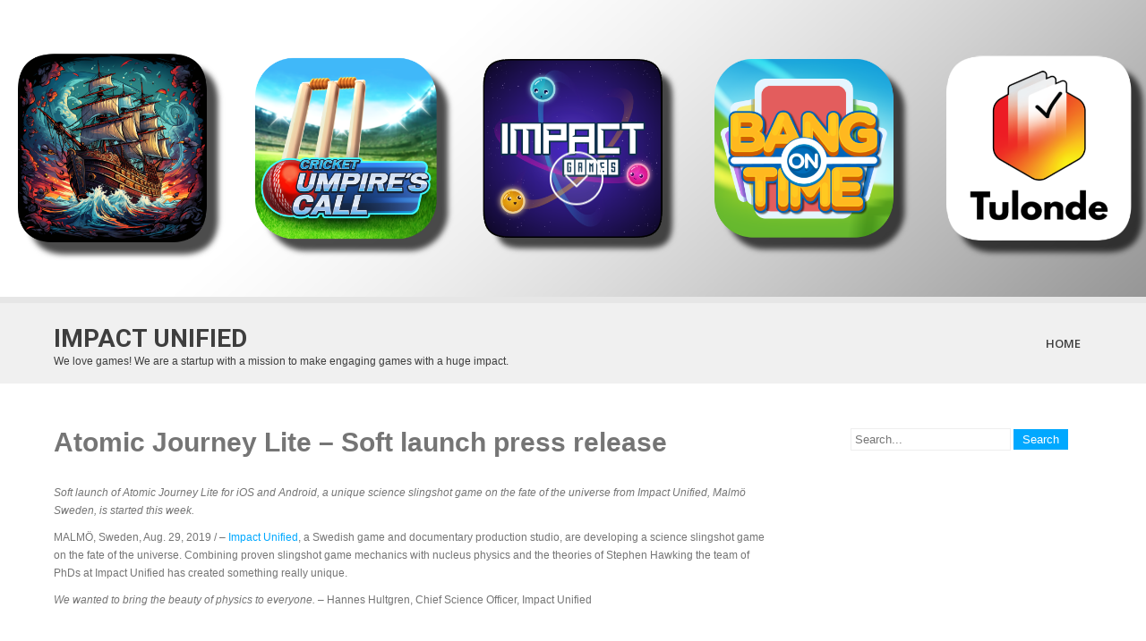

--- FILE ---
content_type: text/css
request_url: https://usercontent.one/wp/www.impactunified.com/wp-content/themes/skt-white/style.css?ver=6.8.3
body_size: 7308
content:
/*
Theme Name: SKT White
Theme URI: http://www.sktthemes.net/shop/skt-white/
Author: SKT Themes
Author URI: http://www.sktthemes.net
Description: SKT White is a free responsive premium WordPress theme which is flexible, simple and adaptable for any type of website you want to create. So corporate, business, photography, wedding, industrial, restaurant or any sort of industry. SKT White has the ability to change the link colors. So make it suit your style you want. Comprises of easy to use sections on the homepage which make it super easy for your to manage the content on your homepage. Theme options are also one of the most easy to use and you can edit slider, and the homepage content from options. 100% responsive to the last pixel this theme is retina ready and hd ready and has ability to easily edit any part you want. Comes with default parallax slider.Default page templates, search and other standard pages readily available with this theme. Compatible with popular plugins like WooCommerce making it ecommerce/shop ready and Contact form 7.It is translation ready and can be translated for any language. Has custom header and custom background. Check out the demo at: http://sktthemesdemo.net/skt-white-pro/

Version: 1.7.0
License: GNU General Public License version 3
License URI: license.txt
Text Domain: skt-white
Tags: gray, white, blue, light, one-column, two-columns, right-sidebar, responsive-layout, custom-background, custom-header, custom-menu, editor-style, featured-images, full-width-template, sticky-post, theme-options, threaded-comments, translation-ready, photoblogging

SKT White WordPress Theme has been created by SKT Themes(sktthemes.net), 2015.
SKT White WordPress Theme is released under the terms of GNU GPL
*/


*{ margin:0; padding:0;}
body{ margin:0; padding:0; -ms-word-wrap:break-word; font-size:12px; word-wrap:break-word; background-color:#ffffff; line-height:20px; color:#757575; font-family:arial;}
img{ margin:0; padding:0; border:none;}
section img{max-width:100%;}
h1,h2,h3,h4,h5,h6{ margin:0; padding:0;}
p{ margin:0; padding:0;}
a{ text-decoration:none; color:#00a8ff;}
a:hover{ text-decoration:none;}
ul{ list-style:none; margin:0; padding:0;}
.clear{ clear:both;}
.middle-align{ margin:0 auto; padding:0;}
.wp-caption{ margin:0; padding:0; font-size:13px; max-width:100%;}
.wp-caption-text{ margin:0; padding:0;}
.sticky{ margin:0; padding:0;}
.bypostauthor{ margin:0; padding:0;}
.gallery-caption{ margin:0; padding:0;}
.alignleft, img.alignleft {display: inline; float: left; margin-right:45px; margin-top:4px; margin-bottom:20px; padding:0; }
.alignright, img.alignright { display: inline; float: right; margin-top:140px; }
.aligncenter, img.aligncenter { clear: both; display: block; margin-left: auto; margin-right: auto; margin-top:0; }
.comment-list .comment-content ul { list-style:none; margin-left:15px;}
.comment-list .comment-content ul li{margin:5px;}
.main-container ol{list-style-position:outside; margin-left:20px;}
.main-container ol li{margin:5px 0;}
.toggleMenu{display:none;}
section{ padding:87px 0 40px; border-bottom:1px solid #e6e6e6;}
section h2 {font-weight:700; font-size:38px; padding:0 0 50px 0; text-align:center; text-transform:uppercase; color:#404040; font-family:'Roboto Condensed',san-serif; line-height:40px;}
a.contact-button{ visibility:hidden; width:15%; margin:0 auto;}

#slider{ width:100%; margin:0; padding:0; position:relative;}
.top-bar{ margin:0; padding:16px 0 20px; position:absolute; width:100%; top:120px; text-align:center; font-family:'Roboto'san-serif; color:#ffffff; z-index:99;}
.top-bar h1{font-weight:900;  font-size:58px; padding:0 0 20px 0; text-align:center; text-transform:uppercase; line-height:66px;}
.top-bar p{ color:#ffffff; font-weight:normal; font-size:16px; margin:0 0 30px 0; line-height:24px; text-align:center;}
.top-bar a, .contact-banner a{ font:700 26px 'Roboto', sans-serif; padding:10px 40px; margin-top:21px; text-transform:uppercase; display:inline-block; border-radius:4px; -moz-border-radius:4px; -webkit-border-radius:4px; -o-border-radius:4px; -ms-border-radius:4px; color:#ffffff;}
.top-bar h1, .top-bar p	{ text-shadow:2px 2px 5px #000000;}
/*-----------------------------------ANIMATION STYLES---------------------------------------------*/

a.arrow-down { z-index:999; display: block; -webkit-transition: none; -moz-transition: none; -ms-transition: none; -o-transition: none; transition: none; width:61px; height:64px; margin:auto; background: url(images/arrow-down.png) no-repeat 0 0; position:absolute; bottom:90px; left:48%; -webkit-animation-name: bounce; -moz-animation-name: bounce; -o-animation-name: bounce; -ms-animation-name: bounce; animation-name: bounce; -webkit-animation-direction: normal; -moz-animation-direction: normal; -o-animation-direction: normal; -ms-animation-direction: normal; animation-direction: normal; -webkit-animation-duration: 2s; -moz-animation-duration: 2s; -o-animation-duration: 2s; -ms-animation-duration: 2s; animation-duration: 2s; -webkit-animation-iteration-count: infinite; -moz-animation-iteration-count: infinite; -o-animation-iteration-count: infinite; -ms-animation-iteration-count: infinite; animation-iteration-count: infinite;}

@-moz-keyframes bounce {

  0% {-moz-transform: translateY(0); transform: translateY(0);}
  20% { -moz-transform: translateY(0); transform: translateY(0);}
  40% {-moz-transform: translateY(-30px); transform: translateY(-30px);}
  50% {-moz-transform: translateY(0); transform: translateY(0);}
  60% {-moz-transform: translateY(-15px); transform: translateY(-15px);}
  80% {-moz-transform: translateY(0); transform: translateY(0);}
  100% {-moz-transform: translateY(0); transform: translateY(0);}
}

@-webkit-keyframes bounce {

  0% {-webkit-transform: translateY(0); transform: translateY(0);}
  20% {-webkit-transform: translateY(0); transform: translateY(0);}
  40% {-webkit-transform: translateY(-30px); transform: translateY(-30px);}
  50% {-webkit-transform: translateY(0); transform: translateY(0);}
  60% {-webkit-transform: translateY(-15px); transform: translateY(-15px);}
  80% {-webkit-transform: translateY(0); transform: translateY(0);}
  100% {-webkit-transform: translateY(0); transform: translateY(0);}
}

@-o-keyframes bounce {

  0% {-o-transform: translateY(0); transform: translateY(0);}
  20% {-o-transform: translateY(0); transform: translateY(0);}
  40% { -o-transform: translateY(-30px); transform: translateY(-30px);}
  50% {-o-transform: translateY(0); transform: translateY(0);}
  60% {-o-transform: translateY(-15px); transform: translateY(-15px);}
  80% {-o-transform: translateY(0); transform: translateY(0);}
  100% {-o-transform: translateY(0); transform: translateY(0);}
}

@-ms-keyframes bounce {

  0% {-ms-transform: translateY(0); transform: translateY(0);}
  20% {-ms-transform: translateY(0);transform: translateY(0);}
  40% {-ms-transform: translateY(-30px);transform: translateY(-30px);}
  50% {-ms-transform: translateY(0);transform: translateY(0);}
  60% {-ms-transform: translateY(-15px);transform: translateY(-15px);}
  80% {-ms-transform: translateY(0);transform: translateY(0);}
  100% {-ms-transform: translateY(0);transform: translateY(0);}
}

@keyframes bounce {

  0% {transform: translateY(0);}
  20% {transform: translateY(0);}
  40% {transform: translateY(-30px);}
  50% {transform: translateY(0);}
  60% {transform: translateY(-15px);}
  80% {transform: translateY(0);}
  100% {transform: translateY(0);}
}

.main-container{margin:0; padding:0;}
body.home .fixed, body.blog .fixed{position:fixed !important; top:0 !important; margin:0; padding:0; z-index:99;}
.fixed .header-inner .nav ul li a { padding: 13px !important;}
.fixed .header-inner .nav ul li:hover ul{ top:45px !important;}
.fixed .header-inner .logo{ margin-top:12px !important;}
.header .header-inner{ margin:0 auto; padding:0; position:relative; width:1160px;}
.header .header-inner .logo{margin:0; padding:0; }
.header .header-inner .logo h1{ font-weight:700; text-transform:uppercase; font-family:'Roboto',san-serif; font-size:28px; line-height:30px;}
.header .header-inner .logo a{ color:#3e3e3e;}
.container{ width:1160px; margin:0 auto; padding:0; position:relative;}
.toggle{display:none;}
.header{width:100%; height:auto; position:relative; border-top:#e6e6e6 solid 7px; padding:0; background-color:#f0f0f0;}
.header .header-inner .nav{ margin:0; padding:0; text-align:right; float:right;}
.header .header-inner .nav ul { float:right; margin:0; padding:0; font-family:'Open Sans', sans-serif; font-size:13px; font-weight:600;}
.header .header-inner .nav ul li{ display:inline-block; margin:0; text-transform:uppercase; position:relative;}
.header .header-inner .nav ul li a{ color:#3e3e3e; padding:35px 13px; display:block;}
.header .header-inner .nav ul li a:hover{color:#3e3e3e !important; background-color:#e6e6e6;}

@media screen and (min-width:999px){
.header .header-inner .nav ul li ul{display:none; z-index:2;}
.header .header-inner .nav ul li:hover > ul{display:block; background:#ffffff; width:200px; position:absolute; top:85px; left:0; text-align:left; box-shadow:5px 5px 5px #666; }
.header .header-inner .nav ul li ul li{display:block; position:relative; float:none; }
.header .header-inner .nav ul li ul li a{color:#000; display:block; padding-top:10px; padding-bottom:10px; border-top:1px #cccccc solid;}
.header .header-inner .nav ul li:hover ul li ul{display:none;}
.header .header-inner .nav ul li:hover ul li:hover > ul{display:block; position:absolute; left:200px; top:0px;}
}
.header .header-inner .logo{float:left; margin-top:25px; }

/* --------- Homepage --------- */
.services { width:100%; margin:0 auto; position:relative; visibility:hidden;}
#services-box { width:19.8%; min-height:300px; display:inline-block; float:left; margin:0 1px 0 0; padding:2.4%; position:relative; transition:0.3s; background-color:#ffffff; border:1px solid #f5f3f3;}
#services-box img { display: block; margin:auto;}
#services-box h2 { color:#404040; font-family:"Roboto",sans-serif; font-weight:300 !important; font-size:26px; text-transform:capitalize; text-align:center; padding:20px 0;}
#services-box h2 span { font-weight:bold;}
#services-box p { line-height:20px;}
#services-box .read-more { color:#404040; font:300 14px 'Roboto', sans-serif; text-transform:uppercase; text-align:center; border:#fff solid 1px; padding:8px 10px; display:block; margin:30px auto 0 auto; width:50%;  background-color:#f7f6f6;}
#services-box:hover .read-more { background:#fff; color:#3a3c41;}
#services-box:hover {cursor:pointer; color:#404040; background-color:#f7f6f6;}
/*------------------------------------------- SERVICES END -------------------------------------------*/

.contact-banner { text-align:center;}
.banner-bg { background:url(images/contact-banner.jpg) no-repeat top center; width:100%; height:100%; padding:55px 0; background-size:cover; background-position:center center;}
.contact-banner h3 { color:#404040; font-weight:400; font-size:34px; padding:0 0 20px 0; text-align:center; text-transform:capitalize; line-height:42px;}
/*------------------------------------------- CONTACT BANNER END -------------------------------------------*/

.gry-row{ margin:0;}
.message-thumb {background-color: #ffffff; border: 1px solid #f6f6f6; line-height: 9px; overflow: hidden; padding: 7px; visibility: hidden; width: 525px;}
.message-desc{ visibility:hidden;}


.latest-news { width:100%; margin-bottom:60px;}
.news-box { width:23%; border:#f1f1f1 solid 1px; float:left; visibility:hidden; margin-right:2.2%; margin-bottom:25px;}
.news-box .news-thumb img { margin:0; padding:0; width:100%;}
.news { padding:15px 0 20px; display:block; margin:0 20px;}
.news h2 { color:#3d3d3d; font-weight:normal; font-size:18px; text-align:left; padding-bottom:10px; display:table; border-bottom:none; line-height:22px;}
.more { width:35px; height:35px; background:#4a4a4a url(images/white-arrow.png) no-repeat center center; border-radius:50%; display:inline-block; margin:10% 0 0 22%;}
.more:hover { background:#00a8ff url(images/white-arrow.png) no-repeat center center;}
.last { margin-right:0 !important; float:right !important;}

.see-all-button { border:1px solid #444; display:table; font-size:16px; font-weight:700; margin:50px auto 0; padding:10px 20px; text-align:center; text-transform:uppercase; transition: all 0.3s ease 0s; color:#f0efef;}
.see-all-button:hover { background:#00a8ff; border:#00a8ff solid 1px; color:#ffffff;}
/*------------------------------------------- LATEST NEWS END -------------------------------------------*/

.testimonials { width:100%;}
.testimonial-box { width:48%; float:left; margin-right:30px; visibility:hidden;}
.testimonial-box img { margin-right:25px; border:#000 solid 6px; float:left; width:118px; height:132px;}
.testimonial-post { width:57%; background:#000; border:#232323 solid 1px; border-radius:4px; -moz-border-radius:4px; -webkit-border-radius:4px; -o-border-radius:4px; -ms-border-radius:4px; padding:16px 35px; position:relative; float:left;}
.testimonial-box h2 { color:#c6c5c5; font-weight:normal; font-size:18px; padding:0; text-align:left; border-bottom:#363636 solid 1px; padding-bottom:13px; margin-bottom:13px; }
.testimonial-arrow { background:url(images/testimonial-arrow.png) no-repeat left top; position:absolute; left:-10px; top:42%; width:10px; height:25px;}
/*------------------------------------------- TESTIMONIALS END -------------------------------------------*/


#some-facts { width:auto; margin:0 0 30px 100px;}

#some-facts li { background-color: #f7f7f7; border: 2px solid #ffffff; border-radius: 50%; box-shadow: 0 0 2px 1px #eaeaea; display: inline-block; height: 160px; margin: 0 40px; text-align: center; text-transform: uppercase; width: 160px; }
#some-facts li h2 { padding:55px 0 10px 0; font-size:30px;}
#some-facts li h5{ font:16px "Roboto",sans-serif; color:#757575;}
/*------------------------------------------- SOME FACTS END -------------------------------------------*/

.our-team { width:auto;}
.team-desc{ visibility:hidden;}
.team-div{ visibility:hidden;}
.skill { width:46.98%; float:left;}
.skill-bar { margin:60px 0 0 0;}
.skill-bg{ width:100%; background-color:#000000;}
.team-members { margin:0; padding:0;}
.team-col { width:44.69%; margin:0 0 40px 26px; float:left;}
.team-col h3 { color:#f0efef; font-weight:normal; font-size:18px; border-bottom:#000 solid 1px; padding:25px 0 15px; margin-bottom:15px;}
/*------------------------------------------- OUR TEAM END ------------------------------------------- */

.stat{ visibility:hidden;}
.client_banner{ margin:0; padding:0;}
.client_banner .client{ width:18%; margin:0 26px 10px 0; padding:0; display:inline-block;}
.client_banner .client img{ width:100%; border:7px solid #f4f2f2;}
.client_banner .client img:hover{ border-color:#00a8ff;}
/*------------------------------------------- NEWSLETTER END -------------------------------------------*/

/* --------------------------- SOCIAL ICONS --------------------*/
.social-icons{ margin:0; padding:0; text-align:center;}
.icon{ width:58px; height:58px; border-radius:30px; -moz-border-radius:30px; -o-border-radius:30px; -webkit-border-radius:30px; display:inline-block; margin:0 7px 7px; background-repeat: no-repeat; background-position:center center; transition:0.6s; -moz-transition:0.6s; -webkit-transition:0.6s; -o-transition:0.6s; background-color:#302f2f;}
.facebook{background-image:url(images/social-icons/fb-icon.png);}
.twitt{background-image:url(images/social-icons/twitt-icon.png);}
.gplus{background-image:url(images/social-icons/gplus-icon.png);}
.linked{background-image:url(images/social-icons/linkedin-icon.png);}
.pinterest{background-image:url(images/social-icons/pinterest-icon.png);}
.youtube{background-image:url(images/social-icons/y-tube-icon.png);}
.vimeo{background-image:url(images/social-icons/vimeo-icon.png);}
.rss{background-image:url(images/social-icons/rss-icon.png);}
.instagram{background-image:url(images/social-icons/instagram-icon.png);}

/* --------- Pages ------- */
.content-area{ width:1160px; margin:0 auto; padding:50px 0;}
.site-main{ width:800px; margin:0; padding:0; float:left;}
#sitefull{ width:auto !important;}
#nosidebar{ width:80%; margin:0 auto; float:none; text-align:center;}
#sidebar{ width:270px; margin:0; padding:0; float:right;}

/* ------------ Footer -------- */
#footer-wrapper { position:relative; padding:55px 0 0; background-color:#fafafa;}
.footer { width:1160px; margin:auto;}
.footer-col-1 { width:30%; float:left; margin:0 55px 50px 0;}
.footer-col-3 { width:30%; float:left; margin:0 0 50px 0; }
.footer-col-1 h2 { font-weight:normal; font-size:22px; margin-bottom:20px; text-transform:uppercase; font-family:'Roboto Condensed',san-serif; color:#2c2c2c; line-height:30px;}
.footer-col-3 h2 {font-weight:700; font-size:30px; margin-bottom:7px; text-transform:uppercase; font-family:'Roboto Condensed',san-serif; color:#2c2c2c; line-height:32px;} 

.footer-nav { margin:0; padding:0;}
.footer-nav li { display:block; padding:0;}
.footer-nav li a { color:#8e8d8d; font:normal 12px/24px Arial, Helvetica, sans-serif; background:url(images/gry-arrow.png) no-repeat 0 3px; padding:0 0 0 20px;}
.footer-nav li a:hover { color:#00a8ff; background:url(images/gry-arrow.png) no-repeat 0 -9px; transition: all 0.5s ease 0s; overflow:hidden;}

.recent-post { margin:0px; padding:0px; list-style:none;}
.recent-post ul{ list-style:none !important;}
.recent-post li { line-height:15px; padding:0 0 15px 0px; background:none; margin-bottom:10px; border-bottom:#3b3b3b dashed 1px;}
.recent-post li img { float:left; margin:0 20px 0 0; border:#2d2d2d solid 3px;}
.recent-post li span { color:#00a8ff; font-size:11px;}
.recent-post li a { color:#b0afaf; text-decoration:none;}
.recent-post li a:hover, .phone-no a:hover { color:#303030; text-decoration:none;}
.recent-post li:last-child { border-bottom:0; padding-bottom:0; margin-bottom:0;}
.widget  a:hover{ color:#303030;}

.phone-no { margin-top:40px; line-height:24px;}
.phone-no strong { width:35%; display:inline-block; color:#00a8ff;}

.copyright-wrapper { position:relative; padding:25px 0; background-color:#f4f4f4;}
.copyright { width:1160px; margin:auto;}
.copyright-txt { float:left; font-family:arial; color:#757575;}
.copyright-txt span { color:#00a8ff;}
.design-by { float:right; font-family:arial; color:#757575;}

/* ------ Contact Form ------ */
.wpcf7{ margin:0; padding:0; font:15px 'Roboto',san-serif; color:#ffffff;}
.wpcf7 form{ margin:0; padding:0;}
.wpcf7 form span.last{ float:none !important;}
.wpcf7 form input[type="text"], .wpcf7 form input[type="email"], .wpcf7 form input[type="tel"], .wpcf7 form input[type="url"], .wpcf7 form input[type="date"], .wpcf7 form select{ background-color:#f1f1f1; border:1px solid #cccccc; padding:5px 3px; margin-top:10px; border-radius:3px; -moz-border-radius:3px; -webkit-border-radius:3px; -o-border-radius:3px; font:13px arial; color:#777777;}
.wpcf7 form textarea{height:150px; width:400px; border:1px solid #cccccc; background-color:#f1f1f1; padding:5px 3px; margin-top:10px; border-radius:3px; -moz-border-radius:3px; -webkit-border-radius:3px; -o-border-radius:3px; font:13px arial; color:#777777;}
.wpcf7 form input[type="checkbox"], .wpcf7 form input[type="radio"], .wpcf7 form input[type="file"]{ margin-top:10px; padding:0;}
span.wpcf7-list-item{ margin:0 15px 0 0 !important;}
.wpcf7 form input[type="submit"]{ margin:0; padding:5px 20px; background-color:#00a8ff; border:1px solid #cccccc; color:#ffffff; border-radius:4px; -moz-border-radius:4px; -o-border-radius:4px; -webkit-border-radius:4px; cursor:pointer;}

/* --- skills bar --- */
.skillbar {position:relative; display:block; margin-bottom:15px; width:100%; background:#eee; height:35px; border-radius:3px; -moz-border-radius:3px; -webkit-border-radius:3px; -webkit-transition:0.4s linear; -moz-transition:0.4s linear; -ms-transition:0.4s linear; -o-transition:0.4s linear; transition:0.4s linear; -webkit-transition-property:width, background-color; -moz-transition-property:width, background-color; -ms-transition-property:width, background-color; -o-transition-property:width, background-color; transition-property:width, background-color; margin-top:25px;}
.skillbar-title { font:16px 'Roboto',san-serif; background:#141414; color:#8e8d8d;}
.skillbar-title span { display:block; background-color:transparent; color:#8e8d8d; padding:0; height:35px; line-height:35px;}
.skillbar-bar { height:6px; width:0px; background:#00a8ff;}
.skill-bar-percent { position:absolute; right:0; top:0; font-size:15px; height:35px; line-height:35px; color:#8e8d8d;}
.pricing_table{font-size:15px;}
.price_col{transition: left 0.5s;}
.price_col{float:left; text-align:center; background:#2c3e50; color:#fff; margin-top:10px; z-index:0;}
.pricing_table .th{font-size:24px; font-weight:bold; color:#fff; padding:10px 0;}
.pricing_table .highlight{background:#00a8ff; box-shadow:0 0 10px rgba(0,0,0,0.75); z-index:1; margin-top:0; z-index:1; position:relative;}
.pricing_table .highlight .th{padding-top:20px;}
.pricing_table .highlight .tf{padding-bottom:30px;}
.pricing_table .td, .pricing_table .tf{padding:20px 0; border-top:1px #fff solid;}
.pricing_table .tf a{background:#00a8ff; color:#fff; border:1px #ccc dashed; padding:8px 12px; border-radius:5px; -moz-border-radius:5px; -webkit-border-radius:5px; -o-border-radius:5px;}
.pricing_table .tf a:hover{background-color:#2c3e50;}
.pricing_table .highlight .tf a{background-color:#2c3e50;}
.pricing_table .highlight .tf a:hover{background-color:#00a8ff;}
.error_msg{padding:10px; background:#ffd3ce; color:#e00; border:1px #e00 solid; margin:15px 0;}
.success_msg{padding:10px; background:#dcffc5; color:#070; border:1px #070 solid; margin:15px 0;}
.spacer20{height:20px; clear:both;}
.pagination{display:table; clear:both;}
.pagination ul{list-style:none; margin:20px 0;}
.pagination ul li{display:inline; float:left; margin-right:5px;}
.pagination ul li span, .pagination ul li a{background:#303441; color:#fff; padding:5px 10px; display:inline-block;}
h1.entry-title, h1.page-title{padding-bottom:20px; font-size:30px; line-height:32px;}
article.tag-sticky-2{background:#f6f6f6; padding:10px;}
article img{height:auto;}
article p{margin:10px 0;}
.post-date{display:inline;}
.post-comment{display:inline;}
.post-categories{display:inline;}
.post-tags{display:inline;}
form.search-form{margin-bottom:15px;}
input.search-field, .post-password-form input[type=password]{border:1px #eee solid; padding:4px;}
input.search-submit, .post-password-form input[type=submit]{border:none; color:#ffffff; padding:4px 10px; cursor:pointer;}
aside.widget{margin-bottom:30px;}
aside.widget ul{ list-style:disc; margin-left:13px;}
.photobooth .eleven strong {color:#333; font-size:24px; font-style:italic; margin-bottom:13px; display:block; }
.photobooth .eleven p {color:#555; font-size:18px; }
.photobooth .five {font-size:24px; color:#555; margin-top:0; padding-top:0; line-height:31px; }
.photobooth .filter-gallery {position:relative; width:30%; margin:0 auto 30px auto; text-align:center; }
.photobooth .filter-gallery ul {list-style:none !important; overflow:hidden; background-color:#f7f6f6;}
.photobooth .filter-gallery ul li {float:left; padding:15px; width:auto;}
.photobooth .filter-gallery ul li.current {font-weight:bold;}
.photobooth .gallery ul{list-style:none !important; margin:0;}
.photobooth .gallery ul li {background:#000; float:left; cursor:pointer; position:relative; -webkit-transition:all 0.6s ease-in-out; -moz-transition:all 0.6s ease-in-out; -ms-transition:all 0.6s ease-in-out; -o-transition:all 0.6s ease-in-out; transition:all 0.6s ease-in-out; background:url("images/camera-icon.png") 50% 0 no-repeat #000000; margin:0 1.3% 1.3% 0; width:24%}
.photobooth .gallery ul li em {color:#111; margin:0; padding:10px 0; position:absolute; width:100%; display:none; text-align:center; bottom:0; opacity:0.8; -webkit-transition:all 0.6s ease-in-out; -moz-transition:all 0.6s ease-in-out; -ms-transition:all 0.6s ease-in-out; -o-transition:all 0.6s ease-in-out; transition:all 0.6s ease-in-out; }
.photobooth .gallery ul li em span {margin-top:0px; display:block; font-weight:bold; }
.photobooth .gallery ul li strong {color:#fff; margin:0; padding:10px 0; position:absolute; display:none; text-align:center; bottom:0; opacity:0.8; width:100%;}
.photobooth .gallery ul li img {vertical-align:middle; -webkit-transition:all 0.6s ease-in-out; -moz-transition:all 0.6s ease-in-out; -ms-transition:all 0.6s ease-in-out; -o-transition:all 0.6s ease-in-out; transition:all 0.6s ease-in-out; }
.photobooth .gallery ul li:hover img {opacity:0.3; }
.photobooth .gallery ul li:hover strong {color:#fff; margin:0; padding:10px 0; position:absolute; display:block; text-align:center; bottom:50%; opacity:0.8; }
.photobooth .gallery ul li:hover em {color:#111; margin:0; padding:10px 0; position:absolute; display:block; text-align:center; bottom:0; opacity:0.8; }
.photobooth .gallery ul li:hover em span {margin-top:20px; display:block;}
.nav-previous{float:left; margin-top:10px; margin-bottom:10px;}
.nav-next{float:right; margin-top:10px; margin-bottom:10px;}
nav.post-navigation{padding:10px 0 20px;}
.accordion-box h2.active{color:#00a8ff;}
.webicon{font-size:20px;}
#sidebar ul li{margin:5px 0;}
.comment-list, ol.comment-list{list-style:none; margin-left:0; margin-top:20px; margin-bottom:20px;}
.comment-list ul, ol.comment-list ul{list-style:none;}
.comment-list li.comment{margin-top:20px;}
.comment-list .comment-content h1, .comment-list .comment-content h2, .comment-list .comment-content h3, .comment-list .comment-content h4, .comment-list .comment-content h5, .comment-list .comment-content h6{margin-top:15px;}
h3.widget-title{ font-size:18px; border-bottom:1px solid #cccccc; padding-bottom:15px; margin-bottom:15px;}
.our-projects img{ width:24%; margin:0; padding:0; float:left; margin:0 1.3% 1.3% 0;}
.our-projects img:hover{ opacity:0.5;}
.our-projects a{ background-color:#000000;}

/* ========================== Lightbox ==================== */
/* Preload images */
body:after {
  content: url(images/close.png) url(images/loading.gif) url(images/prev.png) url(images/next.png);
  display: none;
}

.lightboxOverlay {
  position: absolute;
  top: 0;
  left: 0;
  z-index: 9999;
  background-color: black;
  filter: progid:DXImageTransform.Microsoft.Alpha(Opacity=80);
  opacity: 0.8;
  display: none;
}

.lightbox {
  position: absolute;
  left: 0;
  width: 100%;
  z-index: 10000;
  text-align: center;
  line-height: 0;
  font-weight: normal;
}

.lightbox .lb-image {
  display: block;
  height: auto;
  max-width: inherit;
  -webkit-border-radius: 3px;
  -moz-border-radius: 3px;
  -ms-border-radius: 3px;
  -o-border-radius: 3px;
  border-radius: 3px;
}

.lightbox a img {
  border: none;
}

.lb-outerContainer {
  position: relative;
  background-color: white;
  *zoom: 1;
  width: 250px;
  height: 250px;
  margin: 0 auto;
  -webkit-border-radius: 4px;
  -moz-border-radius: 4px;
  -ms-border-radius: 4px;
  -o-border-radius: 4px;
  border-radius: 4px;
}

.lb-outerContainer:after {
  content: "";
  display: table;
  clear: both;
}

.lb-container {
  padding: 4px;
}

.lb-loader {
  position: absolute;
  top: 43%;
  left: 0;
  height: 25%;
  width: 100%;
  text-align: center;
  line-height: 0;
}

.lb-cancel {
  display: block;
  width: 32px;
  height: 32px;
  margin: 0 auto;
  background: url(images/loading.gif) no-repeat;
}

.lb-nav {
  position: absolute;
  top: 0;
  left: 0;
  height: 100%;
  width: 100%;
  z-index: 10;
}

.lb-container > .nav {
  left: 0;
}

.lb-nav a {
  outline: none;
  background-image: url('[data-uri]');
}

.lb-prev, .lb-next {
  height: 100%;
  cursor: pointer;
  display: block;
}

.lb-nav a.lb-prev {
  width: 34%;
  left: 0;
  float: left;
  background: url(images/prev.png) left 48% no-repeat;
  filter: progid:DXImageTransform.Microsoft.Alpha(Opacity=0);
  opacity: 0;
  -webkit-transition: opacity 0.6s;
  -moz-transition: opacity 0.6s;
  -o-transition: opacity 0.6s;
  transition: opacity 0.6s;
}

.lb-nav a.lb-prev:hover {
  filter: progid:DXImageTransform.Microsoft.Alpha(Opacity=100);
  opacity: 1;
}

.lb-nav a.lb-next {
  width: 64%;
  right: 0;
  float: right;
  background: url(images/next.png) right 48% no-repeat;
  filter: progid:DXImageTransform.Microsoft.Alpha(Opacity=0);
  opacity: 0;
  -webkit-transition: opacity 0.6s;
  -moz-transition: opacity 0.6s;
  -o-transition: opacity 0.6s;
  transition: opacity 0.6s;
}

.lb-nav a.lb-next:hover {
  filter: progid:DXImageTransform.Microsoft.Alpha(Opacity=100);
  opacity: 1;
}

.lb-dataContainer {
  margin: 0 auto;
  padding-top: 5px;
  *zoom: 1;
  width: 100%;
  -moz-border-radius-bottomleft: 4px;
  -webkit-border-bottom-left-radius: 4px;
  border-bottom-left-radius: 4px;
  -moz-border-radius-bottomright: 4px;
  -webkit-border-bottom-right-radius: 4px;
  border-bottom-right-radius: 4px;
}

.lb-dataContainer:after {
  content: "";
  display: table;
  clear: both;
}

.lb-data {
  padding: 0 4px;
  color: #ccc;
}

.lb-data .lb-details {
  width: 85%;
  float: left;
  text-align: left;
  line-height: 1.1em;
}

.lb-data .lb-caption {
  font-size: 13px;
  font-weight: bold;
  line-height: 1em;
}

.lb-data .lb-number {
  display: block;
  clear: left;
  padding-bottom: 1em;
  font-size: 12px;
  color: #999999;
}

.lb-data .lb-close {
  display: block;
  float: right;
  width: 30px;
  height: 30px;
  background: url(images/close.png) top right no-repeat;
  text-align: right;
  outline: none;
  filter: progid:DXImageTransform.Microsoft.Alpha(Opacity=70);
  opacity: 0.7;
  -webkit-transition: opacity 0.2s;
  -moz-transition: opacity 0.2s;
  -o-transition: opacity 0.2s;
  transition: opacity 0.2s;
}

.lb-data .lb-close:hover {
  cursor: pointer;
  filter: progid:DXImageTransform.Microsoft.Alpha(Opacity=100);
  opacity: 1;
}
.image-set img{ border:2px solid #ffffff; margin:0 15px 15px 0;}
/* ========================================== */
.post-date, .post-comment, .post-categories{ float:left;}

/* woocommerce */
a.added_to_cart{background:#e1472f; padding:5px; display:inline-block; color:#fff; line-height:1;}
a.added_to_cart:hover{background:#000000;}
a.button.added:before{content:'' !important;}
#bbpress-forums ul li{padding:0;}
#subscription-toggle a.subscription-toggle{padding:5px 10px; display:inline-block; color:#e1472f; margin-top:4px;}
textarea.wp-editor-area{border:1px #ccc solid;}
.woocommerce input[type=text], .woocommerce textarea{border:1px #ccc solid; padding:4px;}
form.woocommerce-ordering select{ padding:5px; color:#777777;}
.woocommerce table.shop_table th, .woocommerce-page table.shop_table th{ font-family:'Roboto Condensed',san-serif; color:#00a8ff;}

.hdr_buy_pro{font-size:14px; font-weight:bold; line-height:18px;}
.hdr_buy_pro a{color:#fff; background:#00a8ff; padding:3px 10px;}
.hdr_buy_pro a:hover{background:#fff; color:#00a8ff;}
@media screen and (min-width:940px){
	.hdr_buy_pro{position:absolute; top:0; right:0; }
}
@media screen and (min-width:720px) and (max-width:939px){
	.hdr_buy_pro{position:absolute; top:28px; right:290px; }
}
@media screen and (max-width:719px){
	.hdr_buy_pro{display:block; text-align:center; padding-bottom:10px;}
}

/* Text meant only for screen readers. */
.screen-reader-text {
	clip: rect(1px, 1px, 1px, 1px);
	position: absolute !important;
	height: 1px;
	width: 1px;
	overflow: hidden;
}

.screen-reader-text:focus {
	background-color: #f1f1f1;
	border-radius: 3px;
	box-shadow: 0 0 2px 2px rgba(0, 0, 0, 0.6);
	clip: auto !important;
	color: #21759b;
	display: block;
	font-size: 14px;
	font-size: 0.875rem;
	font-weight: bold;
	height: auto;
	left: 5px;
	line-height: normal;
	padding: 15px 23px 14px;
	text-decoration: none;
	top: 5px;
	width: auto;
	z-index: 100000; /* Above WP toolbar. */
}